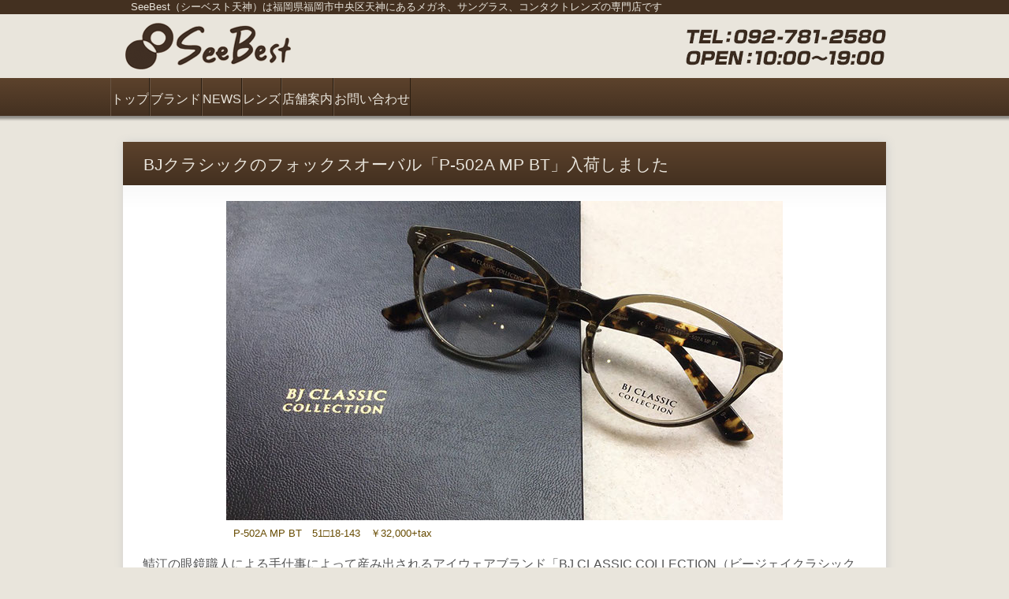

--- FILE ---
content_type: text/html; charset=UTF-8
request_url: https://www.seebest.co.jp/bjclassic20200228
body_size: 9678
content:
<!DOCTYPE html>
<html lang="ja-JP"><head>
    <meta charset="utf-8"/>
    <link rel="dns-prefetch preconnect" href="https://u.jimcdn.com/" crossorigin="anonymous"/>
<link rel="dns-prefetch preconnect" href="https://assets.jimstatic.com/" crossorigin="anonymous"/>
<link rel="dns-prefetch preconnect" href="https://image.jimcdn.com" crossorigin="anonymous"/>
<link rel="dns-prefetch preconnect" href="https://fonts.jimstatic.com" crossorigin="anonymous"/>
<meta http-equiv="X-UA-Compatible" content="IE=edge"/>
<meta name="description" content="15年前に人気のあった「P-502」をリニューアルして販売します。柔らかなフォルムに仕上げたフォックスオーバルは、凛とした女性らしさを。クリングス付きメタルパッドにする事で調整しやすく、頬やまつ毛が当たらないように調整が可能に。テンプルは0.75mmのβチタン芯を採用し、生地最薄部分では2.5mmまで落とし込み快適なかけ心地を実現させたモデルです。 "/>
<meta name="robots" content="index, follow, archive"/>
<meta property="st:section" content="15年前に人気のあった「P-502」をリニューアルして販売します。柔らかなフォルムに仕上げたフォックスオーバルは、凛とした女性らしさを。クリングス付きメタルパッドにする事で調整しやすく、頬やまつ毛が当たらないように調整が可能に。テンプルは0.75mmのβチタン芯を採用し、生地最薄部分では2.5mmまで落とし込み快適なかけ心地を実現させたモデルです。 "/>
<meta name="generator" content="Jimdo Creator"/>
<meta name="twitter:title" content="BJクラシックのフォックスオーバル「P-502A MP BT」入荷しました"/>
<meta name="twitter:description" content="15年前に人気のあった「P-502」をリニューアルして販売します。 柔らかなフォルムに仕上げたフォックスオーバルは、凛とした女性らしさを。 クリングス付きメタルパッドにする事で調整しやすく、頬やまつ毛が当たらないように調整が可能に。 テンプルは0.75mmのβチタン芯を採用し、生地最薄部分では2.5mmまで落とし込み快適なかけ心地を実現させたモデルです。"/>
<meta name="twitter:card" content="summary_large_image"/>
<meta property="og:url" content="http://www.seebest.co.jp/bjclassic20200228/"/>
<meta property="og:title" content="BJクラシックのフォックスオーバル「P-502A MP BT」入荷しました"/>
<meta property="og:description" content="15年前に人気のあった「P-502」をリニューアルして販売します。 柔らかなフォルムに仕上げたフォックスオーバルは、凛とした女性らしさを。 クリングス付きメタルパッドにする事で調整しやすく、頬やまつ毛が当たらないように調整が可能に。 テンプルは0.75mmのβチタン芯を採用し、生地最薄部分では2.5mmまで落とし込み快適なかけ心地を実現させたモデルです。"/>
<meta property="og:type" content="article"/>
<meta property="og:locale" content="ja_JP"/>
<meta property="og:site_name" content="シーベスト天神（SeeBest）は福岡県福岡市中央区天神にあるメガネ、サングラス、コンタクトレンズの専門店"/>
<meta name="twitter:image" content="https://image.jimcdn.com/app/cms/image/transf/none/path/s598b390e8f71b021/image/i077d6f3c79542afc/version/1582868449/p-502a-mp-bt-51-18-143-32-000-tax.jpg"/>
<meta property="og:image" content="https://image.jimcdn.com/app/cms/image/transf/none/path/s598b390e8f71b021/image/i077d6f3c79542afc/version/1582868449/p-502a-mp-bt-51-18-143-32-000-tax.jpg"/>
<meta property="og:image:width" content="900"/>
<meta property="og:image:height" content="516"/>
<meta property="og:image:secure_url" content="https://image.jimcdn.com/app/cms/image/transf/none/path/s598b390e8f71b021/image/i077d6f3c79542afc/version/1582868449/p-502a-mp-bt-51-18-143-32-000-tax.jpg"/>
<meta property="article:published_time" content="2020-02-28 14:38:38"/>
<meta property="article:tag" content="2020"/>
<meta property="article:tag" content="BJCLASSIC2020"/><title>BJクラシックのフォックスオーバル「P-502A MP BT」入荷しました - シーベスト天神（SeeBest）は福岡県福岡市中央区天神にあるメガネ、サングラス、コンタクトレンズの専門店</title>
<link rel="icon" type="image/png" href="[data-uri]"/>
    <link rel="alternate" type="application/rss+xml" title="ブログ" href="https://www.seebest.co.jp/rss/blog"/>    
<link rel="canonical" href="https://www.seebest.co.jp/bjclassic20200228/"/>

        <script src="https://assets.jimstatic.com/ckies.js.7c38a5f4f8d944ade39b.js"></script>

        <script src="https://assets.jimstatic.com/cookieControl.js.b05bf5f4339fa83b8e79.js"></script>
    <script>window.CookieControlSet.setToOff();</script>

    <style>html,body{margin:0}.hidden{display:none}.n{padding:5px}#emotion-header{position:relative}#emotion-header-logo,#emotion-header-title{position:absolute}</style>

        <link href="https://u.jimcdn.com/cms/o/s598b390e8f71b021/userlayout/css/main.css?t=1768571070" rel="stylesheet" type="text/css" id="jimdo_main_css"/>
    <link href="https://u.jimcdn.com/cms/o/s598b390e8f71b021/userlayout/css/layout.css?t=1735876494" rel="stylesheet" type="text/css" id="jimdo_layout_css"/>
    <link href="https://u.jimcdn.com/cms/o/s598b390e8f71b021/userlayout/css/font.css?t=1768571070" rel="stylesheet" type="text/css" id="jimdo_font_css"/>
<script>     /* <![CDATA[ */     /*!  loadCss [c]2014 @scottjehl, Filament Group, Inc.  Licensed MIT */     window.loadCSS = window.loadCss = function(e,n,t){var r,l=window.document,a=l.createElement("link");if(n)r=n;else{var i=(l.body||l.getElementsByTagName("head")[0]).childNodes;r=i[i.length-1]}var o=l.styleSheets;a.rel="stylesheet",a.href=e,a.media="only x",r.parentNode.insertBefore(a,n?r:r.nextSibling);var d=function(e){for(var n=a.href,t=o.length;t--;)if(o[t].href===n)return e.call(a);setTimeout(function(){d(e)})};return a.onloadcssdefined=d,d(function(){a.media=t||"all"}),a};     window.onloadCSS = function(n,o){n.onload=function(){n.onload=null,o&&o.call(n)},"isApplicationInstalled"in navigator&&"onloadcssdefined"in n&&n.onloadcssdefined(o)}     /* ]]> */ </script>     <script>
// <![CDATA[
onloadCSS(loadCss('https://assets.jimstatic.com/web_oldtemplate.css.d393d7df0e0c7cad1d200e41d59a2045.css') , function() {
    this.id = 'jimdo_web_css';
});
// ]]>
</script>
<link href="https://assets.jimstatic.com/web_oldtemplate.css.d393d7df0e0c7cad1d200e41d59a2045.css" rel="preload" as="style"/>
<noscript>
<link href="https://assets.jimstatic.com/web_oldtemplate.css.d393d7df0e0c7cad1d200e41d59a2045.css" rel="stylesheet"/>
</noscript>
    <script>
    //<![CDATA[
        var jimdoData = {"isTestserver":false,"isLcJimdoCom":false,"isJimdoHelpCenter":false,"isProtectedPage":false,"cstok":"d2c528a19cb237ef953d1c755ef348f145551d54","cacheJsKey":"7093479d026ccfbb48d2a101aeac5fbd70d2cc12","cacheCssKey":"7093479d026ccfbb48d2a101aeac5fbd70d2cc12","cdnUrl":"https:\/\/assets.jimstatic.com\/","minUrl":"https:\/\/assets.jimstatic.com\/app\/cdn\/min\/file\/","authUrl":"https:\/\/a.jimdo.com\/","webPath":"https:\/\/www.seebest.co.jp\/","appUrl":"https:\/\/a.jimdo.com\/","cmsLanguage":"ja_JP","isFreePackage":false,"mobile":false,"isDevkitTemplateUsed":false,"isTemplateResponsive":false,"websiteId":"s598b390e8f71b021","pageId":2452698389,"packageId":2,"shop":{"deliveryTimeTexts":{"1":"\u304a\u5c4a\u3051\u65e5\u6570\uff1a1~3\u65e5","2":"\u304a\u5c4a\u3051\u65e5\u6570\uff1a3~5\u65e5","3":"\u304a\u5c4a\u3051\u65e5\u6570\uff1a5~8\u65e5"},"checkoutButtonText":"\u8cfc\u5165","isReady":false,"currencyFormat":{"pattern":"\u00a4#,##0","convertedPattern":"$#,##0","symbols":{"GROUPING_SEPARATOR":",","DECIMAL_SEPARATOR":".","CURRENCY_SYMBOL":"\uffe5"}},"currencyLocale":"ja_JP"},"tr":{"gmap":{"searchNotFound":"\u5165\u529b\u3055\u308c\u305f\u4f4f\u6240\u306f\u5b58\u5728\u3057\u306a\u3044\u304b\u3001\u898b\u3064\u3051\u308b\u3053\u3068\u304c\u3067\u304d\u307e\u305b\u3093\u3067\u3057\u305f\u3002","routeNotFound":"\u30eb\u30fc\u30c8\u304c\u8a08\u7b97\u3067\u304d\u307e\u305b\u3093\u3067\u3057\u305f\u3002\u76ee\u7684\u5730\u304c\u9060\u3059\u304e\u308b\u304b\u660e\u78ba\u3067\u306f\u306a\u3044\u53ef\u80fd\u6027\u304c\u3042\u308a\u307e\u3059\u3002"},"shop":{"checkoutSubmit":{"next":"\u6b21\u3078","wait":"\u304a\u5f85\u3061\u304f\u3060\u3055\u3044"},"paypalError":"\u30a8\u30e9\u30fc\u304c\u767a\u751f\u3057\u307e\u3057\u305f\u3002\u518d\u5ea6\u304a\u8a66\u3057\u304f\u3060\u3055\u3044\u3002","cartBar":"\u30b7\u30e7\u30c3\u30d4\u30f3\u30b0\u30ab\u30fc\u30c8\u3092\u78ba\u8a8d","maintenance":"\u7533\u3057\u8a33\u3054\u3056\u3044\u307e\u305b\u3093\u3001\u30e1\u30f3\u30c6\u30ca\u30f3\u30b9\u4e2d\u306e\u305f\u3081\u4e00\u6642\u7684\u306b\u30b7\u30e7\u30c3\u30d7\u304c\u5229\u7528\u3067\u304d\u307e\u305b\u3093\u3002\u3054\u8ff7\u60d1\u3092\u304a\u304b\u3051\u3057\u7533\u3057\u8a33\u3054\u3056\u3044\u307e\u305b\u3093\u304c\u3001\u304a\u6642\u9593\u3092\u3042\u3051\u3066\u518d\u5ea6\u304a\u8a66\u3057\u304f\u3060\u3055\u3044\u3002","addToCartOverlay":{"productInsertedText":"\u30ab\u30fc\u30c8\u306b\u5546\u54c1\u304c\u8ffd\u52a0\u3055\u308c\u307e\u3057\u305f","continueShoppingText":"\u8cb7\u3044\u7269\u3092\u7d9a\u3051\u308b","reloadPageText":"\u66f4\u65b0"},"notReadyText":"\u3053\u3061\u3089\u306e\u30b7\u30e7\u30c3\u30d7\u306f\u73fe\u5728\u6e96\u5099\u4e2d\u306e\u305f\u3081\u3054\u5229\u7528\u3044\u305f\u3060\u3051\u307e\u305b\u3093\u3002\u30b7\u30e7\u30c3\u30d7\u30aa\u30fc\u30ca\u30fc\u306f\u4ee5\u4e0b\u3092\u3054\u78ba\u8a8d\u304f\u3060\u3055\u3044\u3002https:\/\/help.jimdo.com\/hc\/ja\/articles\/115005521583","numLeftText":"\u73fe\u5728\u3053\u306e\u5546\u54c1\u306f {:num} \u307e\u3067\u8cfc\u5165\u3067\u304d\u307e\u3059\u3002","oneLeftText":"\u3053\u306e\u5546\u54c1\u306e\u5728\u5eab\u306f\u6b8b\u308a1\u70b9\u3067\u3059"},"common":{"timeout":"\u30a8\u30e9\u30fc\u304c\u767a\u751f\u3044\u305f\u3057\u307e\u3057\u305f\u3002\u5f8c\u307b\u3069\u518d\u5b9f\u884c\u3057\u3066\u304f\u3060\u3055\u3044\u3002"},"form":{"badRequest":"\u30a8\u30e9\u30fc\u304c\u767a\u751f\u3057\u307e\u3057\u305f\u3002\u5f8c\u307b\u3069\u6539\u3081\u3066\u304a\u8a66\u3057\u304f\u3060\u3055\u3044\u3002"}},"jQuery":"jimdoGen002","isJimdoMobileApp":false,"bgConfig":null,"bgFullscreen":null,"responsiveBreakpointLandscape":767,"responsiveBreakpointPortrait":480,"copyableHeadlineLinks":false,"tocGeneration":false,"googlemapsConsoleKey":false,"loggingForAnalytics":false,"loggingForPredefinedPages":false,"isFacebookPixelIdEnabled":false,"userAccountId":"755cac1b-a0f8-458a-b01a-edf4cab035cf","dmp":{"typesquareFontApiKey":"4L6CCYWjET8%3D","typesquareFontApiScriptUrl":"\/\/code.typesquare.com\/static\/4L6CCYWjET8%253D\/ts105.js","typesquareFontsAvailable":true}};
    // ]]>
</script>

     <script> (function(window) { 'use strict'; var regBuff = window.__regModuleBuffer = []; var regModuleBuffer = function() { var args = [].slice.call(arguments); regBuff.push(args); }; if (!window.regModule) { window.regModule = regModuleBuffer; } })(window); </script>
    <script src="https://assets.jimstatic.com/web.js.24f3cfbc36a645673411.js" async="true"></script>
    <script src="https://assets.jimstatic.com/at.js.62588d64be2115a866ce.js"></script>
<meta content="initial-scale=1.0, maximum-scale=1.0, minimum-scale=1.0, user-scalable=no" name="viewport"/>
<meta name="format-detection" content="telephone=no"/>
<link rel="apple-touch-icon" href="https://secret-jimdoplus.ssl-lolipop.jp/plus/sbst/img/icon.png"/>
<link type="text/css" rel="stylesheet" href="https://secret-jimdoplus.ssl-lolipop.jp/plus/sbst/import.css"/>

<script src="https://ajax.googleapis.com/ajax/libs/jquery/1.9.1/jquery.min.js" type="text/javascript">
</script>

<script src="https://secret-jimdoplus.ssl-lolipop.jp/rwd01/js/pagetop.js" type="text/javascript">
</script>

<script src="https://secret-jimdoplus.ssl-lolipop.jp/rwd01/js/easing.js" type="text/javascript">
</script>

<script src="https://secret-jimdoplus.ssl-lolipop.jp/rwd01/js/bxslider.js" type="text/javascript">
</script>

<script type="text/javascript">
/* <![CDATA[ */
jQuery.noConflict();
/* ]]> */
</script>

<script type="text/javascript">
//<![CDATA[  
jQuery(function(){
jQuery('.slider').fadeIn(4000);
jQuery('#slider3').bxSlider({
auto:true,
speed:4000,
mode: 'fade',
controls:false,
pager:false
});
});
//]]>
</script>

<script type="text/javascript">
//<![CDATA[
jQuery('.slider').fadeIn(500);
jQuery(function(){
jQuery('#slider7').bxSlider({
auto:true,
speed:2000,
pause:5000,
controls:false,
pager:false
});
});
//]]>
</script>
    
</head>

<body class="body cc-page cc-page-blog cc-pagemode-default cc-content-parent" id="page-2452698389">

<div id="cc-inner" class="cc-content-parent"><div id="wrapper" class="cc-content-parent">
    <div id="container" class="cc-content-parent">
        <header>
            <div id="sitename">
                <span>SeeBest（シーベスト天神）は福岡県福岡市中央区天神にあるメガネ、サングラス、コンタクトレンズの専門店です</span>
            </div>

            <div id="headerimage">
                <div id="hd-pc">
                    <a href="#"><img src="https://u.jimcdn.com/cms/o/s598b390e8f71b021/userlayout/img/header-new.png?t=1735876467" alt="SeeBest(シーベスト)は福岡県福岡市中央区天神にあるメガネ、サングラス、補聴器、コンタクトレンズの専門店です」" name="header-pc" id="header-pc"/></a>
                </div>

                <div id="hd-sp">
                    <div id="sitelogo">
                        <a href="#"><img src="https://u.jimcdn.com/cms/o/s598b390e8f71b021/userlayout/img/header-sp.png?t=1435335944" alt="SeeBest(シーベスト)は福岡県福岡市中央区天神にあるメガネ、サングラス、補聴器、コンタクトレンズの専門店です」" name="header-sp" id="header-sp"/></a>
                    </div>

                    <div id="spheader-button">
                        <a href="tel:0927812580" data-mce-href="tel:0927812580"><img src="https://u.jimcdn.com/cms/o/s598b390e8f71b021/userlayout/img/call.png?t=1435335954" alt="電話" name="call" id="call"/></a>
                    </div>
                </div>
            </div>
        </header>

        <div class="navigation-set">
            <nav class="level1">
                <div data-container="navigation"><div class="j-nav-variant-standard"><ul id="mainNav1" class="mainNav1"><li id="cc-nav-view-2169903489"><a href="/" class="level_1"><span>トップ</span></a></li><li id="cc-nav-view-2169903989"><a href="/brand/" class="level_1"><span>ブランド</span></a></li><li id="cc-nav-view-2502075389"><a href="/news/" class="level_1"><span>NEWS</span></a></li><li id="cc-nav-view-2169903389"><a href="/lens/" class="level_1"><span>レンズ</span></a></li><li id="cc-nav-view-2169903689"><a href="/shop/" class="level_1"><span>店舗案内</span></a></li><li id="cc-nav-view-2169903789"><a href="/contact/" class="level_1"><span>お問い合わせ</span></a></li></ul></div></div>
            </nav>

            <nav class="level2">
                <div data-container="navigation"><div class="j-nav-variant-standard"><ul id="mainNav1" class="mainNav1"><li id="cc-nav-view-2169903489"><a href="/" class="level_1"><span>トップ</span></a></li><li id="cc-nav-view-2169903989"><a href="/brand/" class="level_1"><span>ブランド</span></a></li><li id="cc-nav-view-2502075389"><a href="/news/" class="level_1"><span>NEWS</span></a></li><li id="cc-nav-view-2169903389"><a href="/lens/" class="level_1"><span>レンズ</span></a></li><li id="cc-nav-view-2169903689"><a href="/shop/" class="level_1"><span>店舗案内</span></a></li><li id="cc-nav-view-2169903789"><a href="/contact/" class="level_1"><span>お問い合わせ</span></a></li></ul></div></div>
            </nav>

            <nav class="level3">
                <div data-container="navigation"><div class="j-nav-variant-standard"><ul id="mainNav1" class="mainNav1"><li id="cc-nav-view-2169903489"><a href="/" class="level_1"><span>トップ</span></a></li><li id="cc-nav-view-2169903989"><a href="/brand/" class="level_1"><span>ブランド</span></a></li><li id="cc-nav-view-2502075389"><a href="/news/" class="level_1"><span>NEWS</span></a></li><li id="cc-nav-view-2169903389"><a href="/lens/" class="level_1"><span>レンズ</span></a></li><li id="cc-nav-view-2169903689"><a href="/shop/" class="level_1"><span>店舗案内</span></a></li><li id="cc-nav-view-2169903789"><a href="/contact/" class="level_1"><span>お問い合わせ</span></a></li></ul></div></div>
            </nav>
        </div>

        <div id="sliderbody">
            <div id="slider3" class="slider">
                <div>
                    <img src="https://u.jimcdn.com/cms/o/s598b390e8f71b021/userlayout/img/01.jpg?t=1436937185" alt=""/>
                </div>

                <div>
                    <img src="https://u.jimcdn.com/cms/o/s598b390e8f71b021/userlayout/img/02.jpg?t=1436937497" alt=""/>
                </div>

                <div>
                    <img src="https://u.jimcdn.com/cms/o/s598b390e8f71b021/userlayout/img/03.jpg?t=1436937204" alt=""/>
                </div>

                <div>
                    <img src="https://u.jimcdn.com/cms/o/s598b390e8f71b021/userlayout/img/04.jpg?t=1437465564" alt=""/>
                </div>
            </div>
        </div>

        <div id="content" class="cf cc-content-parent">
            <div id="content_area" data-container="content"><div id="content_start"></div>
        <div class="n j-blog-meta j-blog-post--header">
    <div class="j-text j-module n">
                <span class="j-text j-blog-post--date">
            28日 2月 2020        </span>
    </div>
    <h1 class="j-blog-header j-blog-headline j-blog-post--headline">BJクラシックのフォックスオーバル「P-502A MP BT」入荷しました</h1>
</div>

        <div id="cc-matrix-3793654289"><div id="cc-m-13610067089" class="j-module n j-imageSubtitle "><figure class="cc-imagewrapper cc-m-image-align-3 cc-m-width-maxed">
<a href="javascript:;" rel="lightbox" data-href="https://image.jimcdn.com/app/cms/image/transf/dimension=origxorig:format=jpg/path/s598b390e8f71b021/image/i077d6f3c79542afc/version/1582868449/p-502a-mp-bt-51-18-143-32-000-tax.jpg" data-title="P-502A MP BT　51□18-143　￥32,000+tax"><img srcset="https://image.jimcdn.com/app/cms/image/transf/dimension=320x10000:format=jpg/path/s598b390e8f71b021/image/i077d6f3c79542afc/version/1582868449/p-502a-mp-bt-51-18-143-32-000-tax.jpg 320w, https://image.jimcdn.com/app/cms/image/transf/dimension=640x10000:format=jpg/path/s598b390e8f71b021/image/i077d6f3c79542afc/version/1582868449/p-502a-mp-bt-51-18-143-32-000-tax.jpg 640w, https://image.jimcdn.com/app/cms/image/transf/dimension=706x10000:format=jpg/path/s598b390e8f71b021/image/i077d6f3c79542afc/version/1582868449/p-502a-mp-bt-51-18-143-32-000-tax.jpg 706w, https://image.jimcdn.com/app/cms/image/transf/none/path/s598b390e8f71b021/image/i077d6f3c79542afc/version/1582868449/p-502a-mp-bt-51-18-143-32-000-tax.jpg 900w" sizes="(min-width: 706px) 706px, 100vw" id="cc-m-imagesubtitle-image-13610067089" src="https://image.jimcdn.com/app/cms/image/transf/dimension=706x10000:format=jpg/path/s598b390e8f71b021/image/i077d6f3c79542afc/version/1582868449/p-502a-mp-bt-51-18-143-32-000-tax.jpg" alt="P-502A MP BT　51□18-143　￥32,000+tax" class="" data-src-width="900" data-src-height="516" data-src="https://image.jimcdn.com/app/cms/image/transf/dimension=706x10000:format=jpg/path/s598b390e8f71b021/image/i077d6f3c79542afc/version/1582868449/p-502a-mp-bt-51-18-143-32-000-tax.jpg" data-image-id="8573199089"/></a><figcaption style="width: 706px">P-502A MP BT　51□18-143　￥32,000+tax</figcaption>    

</figure>

<div class="cc-clear"></div>
<script id="cc-m-reg-13610067089">// <![CDATA[

    window.regModule("module_imageSubtitle", {"data":{"imageExists":true,"hyperlink":"","hyperlink_target":"","hyperlinkAsString":"","pinterest":"0","id":13610067089,"widthEqualsContent":"1","resizeWidth":"706","resizeHeight":405},"variant":"default","selector":"#cc-m-13610067089","id":13610067089});
// ]]>
</script></div><div id="cc-m-13610066989" class="j-module n j-text "><p>
    <span style="font-size: 16.4667px;">鯖江の眼鏡職人による手仕事によって産み出されるアイウェアブランド「BJ CLASSIC COLLECTION（ビージェイクラシックコレクション）」。</span>
</p>

<p>
    <span style="font-size: 16.4667px;">15年前に人気のあった「P-502」をリニューアルして販売します。</span>
</p></div><div id="cc-m-13610067189" class="j-module n j-header "><h2 class="" id="cc-m-header-13610067189">BJ CLASSIC COLLECTION／P-502A MP BT</h2></div><div id="cc-m-13610067289" class="j-module n j-gallery "><div id="cc-m-gallery-13610067289" class="cc-m-gallery-container            cc-m-gallery-slider                        cc-m-gallery-slider-fullscreen-enabled           ">
        <ul>
                    <li>
                
                <a rel="lightbox[13610067289]" href="javascript:" data-href="https://image.jimcdn.com/app/cms/image/transf/none/path/s598b390e8f71b021/image/i41c3b253919916d8/version/1582868533/image.jpg" data-title="P-502A MP BT　col.1 ﾌﾞﾗｯｸ "><img src="https://image.jimcdn.com/app/cms/image/transf/none/path/s598b390e8f71b021/image/i41c3b253919916d8/version/1582868533/image.jpg" data-orig-width="900" data-orig-height="675" alt="P-502A MP BT　col.1 ﾌﾞﾗｯｸ "/></a>            </li>
                    <li>
                
                <a rel="lightbox[13610067289]" href="javascript:" data-href="https://image.jimcdn.com/app/cms/image/transf/none/path/s598b390e8f71b021/image/i1c4e5edfecc70ebe/version/1582868533/image.jpg" data-title="P-502A MP BT　col.1 ﾌﾞﾗｯｸ "><img src="https://image.jimcdn.com/app/cms/image/transf/none/path/s598b390e8f71b021/image/i1c4e5edfecc70ebe/version/1582868533/image.jpg" data-orig-width="900" data-orig-height="675" alt="P-502A MP BT　col.1 ﾌﾞﾗｯｸ "/></a>            </li>
                    <li>
                
                <a rel="lightbox[13610067289]" href="javascript:" data-href="https://image.jimcdn.com/app/cms/image/transf/none/path/s598b390e8f71b021/image/iec9909dfebc101b1/version/1582868533/image.jpg" data-title="P-502A MP BT　col.16 ﾀﾞｰｸﾃﾞﾐ "><img src="https://image.jimcdn.com/app/cms/image/transf/none/path/s598b390e8f71b021/image/iec9909dfebc101b1/version/1582868533/image.jpg" data-orig-width="900" data-orig-height="675" alt="P-502A MP BT　col.16 ﾀﾞｰｸﾃﾞﾐ "/></a>            </li>
                    <li>
                
                <a rel="lightbox[13610067289]" href="javascript:" data-href="https://image.jimcdn.com/app/cms/image/transf/none/path/s598b390e8f71b021/image/i1a11a42c82adfd70/version/1582868533/image.jpg" data-title="P-502A MP BT　col.119-131 ｸﾘｱｵﾘｰﾌﾞ-ｲｴﾛｰﾊﾞﾗﾌ "><img src="https://image.jimcdn.com/app/cms/image/transf/none/path/s598b390e8f71b021/image/i1a11a42c82adfd70/version/1582868533/image.jpg" data-orig-width="900" data-orig-height="675" alt="P-502A MP BT　col.119-131 ｸﾘｱｵﾘｰﾌﾞ-ｲｴﾛｰﾊﾞﾗﾌ "/></a>            </li>
                    <li>
                
                <a rel="lightbox[13610067289]" href="javascript:" data-href="https://image.jimcdn.com/app/cms/image/transf/none/path/s598b390e8f71b021/image/if128490f88e1f22d/version/1582868533/image.jpg" data-title="P-502A MP BT　col.134 ﾚｯﾄﾞ"><img src="https://image.jimcdn.com/app/cms/image/transf/none/path/s598b390e8f71b021/image/if128490f88e1f22d/version/1582868533/image.jpg" data-orig-width="900" data-orig-height="675" alt="P-502A MP BT　col.134 ﾚｯﾄﾞ"/></a>            </li>
            </ul>

            <div class="cc-m-gallery-slider-bar">
            <div class="cc-m-gallery-slider-thumbnails-wrapper">
                <div class="cc-m-gallery-slider-thumbnails">
                                            <a data-slide-index="0" href="">
                            <img src="https://image.jimcdn.com/app/cms/image/transf/dimension=25x25:mode=crop:format=jpg/path/s598b390e8f71b021/image/i41c3b253919916d8/version/1582868533/image.jpg" alt=""/>
                        </a>
                                                <a data-slide-index="1" href="">
                            <img src="https://image.jimcdn.com/app/cms/image/transf/dimension=25x25:mode=crop:format=jpg/path/s598b390e8f71b021/image/i1c4e5edfecc70ebe/version/1582868533/image.jpg" alt=""/>
                        </a>
                                                <a data-slide-index="2" href="">
                            <img src="https://image.jimcdn.com/app/cms/image/transf/dimension=25x25:mode=crop:format=jpg/path/s598b390e8f71b021/image/iec9909dfebc101b1/version/1582868533/image.jpg" alt=""/>
                        </a>
                                                <a data-slide-index="3" href="">
                            <img src="https://image.jimcdn.com/app/cms/image/transf/dimension=25x25:mode=crop:format=jpg/path/s598b390e8f71b021/image/i1a11a42c82adfd70/version/1582868533/image.jpg" alt=""/>
                        </a>
                                                <a data-slide-index="4" href="">
                            <img src="https://image.jimcdn.com/app/cms/image/transf/dimension=25x25:mode=crop:format=jpg/path/s598b390e8f71b021/image/if128490f88e1f22d/version/1582868533/image.jpg" alt=""/>
                        </a>
                                        </div>
            </div>
        </div>
    
        <a href="javascript:" class="cc-m-gallery-slider-fullscreen              "></a>
    

</div>
<script id="cc-m-reg-13610067289">// <![CDATA[

    window.regModule("module_gallery", {"view":"5","countImages":5,"variant":"slider","selector":"#cc-m-gallery-13610067289","imageCount":5,"enlargeable":"1","multiUpload":true,"autostart":0,"pause":"4","showSliderThumbnails":1,"coolSize":"2","coolPadding":"3","stackCount":"3","stackPadding":"3","options":{"pinterest":"0"},"id":13610067289});
// ]]>
</script></div><div id="cc-m-13610067789" class="j-module n j-text "><p>
    <strong><span style="font-size: 16.4667px;"><span style="color: #0000ff;">メガネフレーム</span>　<span style="color: #660000;">フォックスシェイブ</span></span></strong>
</p>

<p>
    <strong><span style="font-size: 16.4667px;">P-502A MP BT　51□18-143　￥32,000+tax</span><span style="font-size: 16.4667px;"> </span></strong>
</p>

<p>
    <span style="font-size: 16.4667px;"> </span>
</p>

<p>
    <span style="font-size: 16.4667px;">柔らかなフォルムに仕上げたフォックスオーバルは、凛とした女性らしさを。</span>
</p>

<p>
    <span style="font-size: 16.4667px;">クリングス付きメタルパッドにする事で調整しやすく、頬やまつ毛が当たらないように調整が可能に。</span>
</p>

<p>
    <span style="font-size: 16.4667px;">テンプルは0.75mmのβチタン芯を採用し、生地最薄部分では2.5mmまで落とし込み快適なかけ心地を実現させたモデルです。</span>
</p></div></div>
        <div class="j-module n j-text j-blog-post--tags-wrapper"><span class="j-blog-post--tags--template" style="display: none;"><span class="j-blog-post--tag">tagPlaceholder</span></span><span class="j-blog-post--tags-label" style="display: inline;">カテゴリ：</span> <span class="j-blog-post--tags-list"><span class="j-blog-post--tag">2020</span>, <span class="j-blog-post--tag">BJCLASSIC2020</span></span></div><div class="n" id="flexsocialbuttons">
<div class="cc-sharebuttons-element cc-sharebuttons-size-32 cc-sharebuttons-style-colored cc-sharebuttons-design-square cc-sharebuttons-align-left">


    <div class="cc-sharebuttons-element-inner">


    <a class="cc-sharebuttons-facebook" href="http://www.facebook.com/sharer.php?u=https://www.seebest.co.jp/bjclassic20200228/&amp;t=BJ%E3%82%AF%E3%83%A9%E3%82%B7%E3%83%83%E3%82%AF%E3%81%AE%E3%83%95%E3%82%A9%E3%83%83%E3%82%AF%E3%82%B9%E3%82%AA%E3%83%BC%E3%83%90%E3%83%AB%E3%80%8CP-502A%20MP%20BT%E3%80%8D%E5%85%A5%E8%8D%B7%E3%81%97%E3%81%BE%E3%81%97%E3%81%9F" title="Facebook" target="_blank"></a><a class="cc-sharebuttons-x" href="https://x.com/share?text=BJ%E3%82%AF%E3%83%A9%E3%82%B7%E3%83%83%E3%82%AF%E3%81%AE%E3%83%95%E3%82%A9%E3%83%83%E3%82%AF%E3%82%B9%E3%82%AA%E3%83%BC%E3%83%90%E3%83%AB%E3%80%8CP-502A%20MP%20BT%E3%80%8D%E5%85%A5%E8%8D%B7%E3%81%97%E3%81%BE%E3%81%97%E3%81%9F&amp;url=https%3A%2F%2Fwww.seebest.co.jp%2Fbjclassic20200228%2F" title="X" target="_blank"></a>

    </div>


</div>
</div>
        </div>
            <div id="sidebar">
                <div data-container="sidebar"><div id="cc-matrix-3026038189"><div id="cc-m-10911204489" class="j-module n j-header "><h1 class="" id="cc-m-header-10911204489">店舗のご案内</h1></div><div id="cc-m-10911266189" class="j-module n j-text "><ul>
    <li>
        <strong>所在<br/></strong>福岡市中央区天神<br/>
        ２丁目2-12　T&amp;Jビル1F
    </li>

    <li>
        <strong>営業時間<br/></strong>10:00 ～ 19:00
    </li>

    <li>
        <strong>電話<br/></strong>092-781-2580
    </li>
</ul></div><div id="cc-m-11524947089" class="j-module n j-callToAction "><div class="j-calltoaction-wrapper j-calltoaction-align-2">
    <a class="j-calltoaction-link j-calltoaction-link-style-2" data-action="button" href="/contact/" data-title="お問い合わせ">
        お問い合わせ    </a>
</div>
</div><div id="cc-m-11508221189" class="j-module n j-header "><h1 class="" id="cc-m-header-11508221189">ご案内</h1></div><div id="cc-m-11508231689" class="j-module n j-hr ">    <div class="hr"></div>
</div><div id="cc-m-12171149589" class="j-module n j-imageSubtitle "><figure class="cc-imagewrapper cc-m-image-align-3 cc-m-width-maxed">
<a href="/brand/sportsunglasses/"><img srcset="https://image.jimcdn.com/app/cms/image/transf/dimension=231x10000:format=jpg/path/s598b390e8f71b021/image/i4aaae54837bbb2f3/version/1448344211/image.jpg 231w, https://image.jimcdn.com/app/cms/image/transf/none/path/s598b390e8f71b021/image/i4aaae54837bbb2f3/version/1448344211/image.jpg 300w" sizes="(min-width: 231px) 231px, 100vw" id="cc-m-imagesubtitle-image-12171149589" src="https://image.jimcdn.com/app/cms/image/transf/dimension=231x10000:format=jpg/path/s598b390e8f71b021/image/i4aaae54837bbb2f3/version/1448344211/image.jpg" alt="" class="" data-src-width="300" data-src-height="200" data-src="https://image.jimcdn.com/app/cms/image/transf/dimension=231x10000:format=jpg/path/s598b390e8f71b021/image/i4aaae54837bbb2f3/version/1448344211/image.jpg" data-image-id="7860903489"/></a>    

</figure>

<div class="cc-clear"></div>
<script id="cc-m-reg-12171149589">// <![CDATA[

    window.regModule("module_imageSubtitle", {"data":{"imageExists":true,"hyperlink":"\/app\/s598b390e8f71b021\/pd694e35de9236ca9\/","hyperlink_target":"","hyperlinkAsString":"\u30b9\u30dd\u30fc\u30c4\u30b5\u30f3\u30b0\u30e9\u30b9","pinterest":"0","id":12171149589,"widthEqualsContent":"1","resizeWidth":"231","resizeHeight":154},"id":12171149589});
// ]]>
</script></div><div id="cc-m-12171149889" class="j-module n j-callToAction "><div class="j-calltoaction-wrapper j-calltoaction-align-2">
    <a class="j-calltoaction-link j-calltoaction-link-style-1" data-action="button" href="/brand/sportsunglasses/" data-title="スポーツサングラス・プロショップ">
        スポーツサングラス・プロショップ    </a>
</div>
</div><div id="cc-m-11508232089" class="j-module n j-hr ">    <div class="hr"></div>
</div><div id="cc-m-12159812689" class="j-module n j-callToAction "><div class="j-calltoaction-wrapper j-calltoaction-align-2">
    <a class="j-calltoaction-link j-calltoaction-link-style-2" data-action="button" href="/shop/" data-title="店舗案内">
        店舗案内    </a>
</div>
</div><div id="cc-m-12159813189" class="j-module n j-callToAction "><div class="j-calltoaction-wrapper j-calltoaction-align-2">
    <a class="j-calltoaction-link j-calltoaction-link-style-2" data-action="button" href="/news2019/" data-title="シーベストNEWS">
        シーベストNEWS    </a>
</div>
</div><div id="cc-m-12159814189" class="j-module n j-callToAction "><div class="j-calltoaction-wrapper j-calltoaction-align-2">
    <a class="j-calltoaction-link j-calltoaction-link-style-2" data-action="button" href="http://www.ortho-k.jp/" target="_blank" data-title="オガタ眼科クリニック">
        オガタ眼科クリニック    </a>
</div>
</div><div id="cc-m-12905302889" class="j-module n j-callToAction "><div class="j-calltoaction-wrapper j-calltoaction-align-2">
    <a class="j-calltoaction-link j-calltoaction-link-style-2" data-action="button" href="http://www.seebest-contact.com/" target="_blank" data-title="SeeBestコンタクト">
        SeeBestコンタクト    </a>
</div>
</div><div id="cc-m-11508258289" class="j-module n j-header "><h1 class="" id="cc-m-header-11508258289">関連情報</h1></div><div id="cc-m-12159815189" class="j-module n j-callToAction "><div class="j-calltoaction-wrapper j-calltoaction-align-2">
    <a class="j-calltoaction-link j-calltoaction-link-style-2" data-action="button" href="http://ameblo.jp/tenjinseebest/" target="_blank" data-title="SeeBestブログ">
        SeeBestブログ    </a>
</div>
</div></div></div>
            </div>
        </div>

        <footer>
            <div class="navigation-set">
                <nav class="level1">
                    <div data-container="navigation"><div class="j-nav-variant-standard"><ul id="mainNav1" class="mainNav1"><li id="cc-nav-view-2169903489"><a href="/" class="level_1"><span>トップ</span></a></li><li id="cc-nav-view-2169903989"><a href="/brand/" class="level_1"><span>ブランド</span></a></li><li id="cc-nav-view-2502075389"><a href="/news/" class="level_1"><span>NEWS</span></a></li><li id="cc-nav-view-2169903389"><a href="/lens/" class="level_1"><span>レンズ</span></a></li><li id="cc-nav-view-2169903689"><a href="/shop/" class="level_1"><span>店舗案内</span></a></li><li id="cc-nav-view-2169903789"><a href="/contact/" class="level_1"><span>お問い合わせ</span></a></li></ul></div></div>
                </nav>

                <nav class="level2">
                    <div data-container="navigation"><div class="j-nav-variant-standard"><ul id="mainNav1" class="mainNav1"><li id="cc-nav-view-2169903489"><a href="/" class="level_1"><span>トップ</span></a></li><li id="cc-nav-view-2169903989"><a href="/brand/" class="level_1"><span>ブランド</span></a></li><li id="cc-nav-view-2502075389"><a href="/news/" class="level_1"><span>NEWS</span></a></li><li id="cc-nav-view-2169903389"><a href="/lens/" class="level_1"><span>レンズ</span></a></li><li id="cc-nav-view-2169903689"><a href="/shop/" class="level_1"><span>店舗案内</span></a></li><li id="cc-nav-view-2169903789"><a href="/contact/" class="level_1"><span>お問い合わせ</span></a></li></ul></div></div>
                </nav>

                <nav class="level3">
                    <div data-container="navigation"><div class="j-nav-variant-standard"><ul id="mainNav1" class="mainNav1"><li id="cc-nav-view-2169903489"><a href="/" class="level_1"><span>トップ</span></a></li><li id="cc-nav-view-2169903989"><a href="/brand/" class="level_1"><span>ブランド</span></a></li><li id="cc-nav-view-2502075389"><a href="/news/" class="level_1"><span>NEWS</span></a></li><li id="cc-nav-view-2169903389"><a href="/lens/" class="level_1"><span>レンズ</span></a></li><li id="cc-nav-view-2169903689"><a href="/shop/" class="level_1"><span>店舗案内</span></a></li><li id="cc-nav-view-2169903789"><a href="/contact/" class="level_1"><span>お問い合わせ</span></a></li></ul></div></div>
                </nav>
            </div>

            <div class="gutter">
                <div id="contentfooter" data-container="footer">

    
    <div class="leftrow">
        <a href="//www.seebest.co.jp/j/privacy">プライバシーポリシー</a> | <a href="/sitemap/">サイトマップ</a><br/><p id="copyright">
    © SeeBest ALL RIGHTS RESERVED.
</p>    </div>

    <div class="rightrow">
        
<span class="loggedin">
    <a rel="nofollow" id="logout" target="_top" href="https://cms.e.jimdo.com/app/cms/logout.php">
        ログアウト    </a>
    |
    <a rel="nofollow" id="edit" target="_top" href="https://a.jimdo.com/app/auth/signin/jumpcms/?page=2452698389">編集</a>
</span>
        </div>

    
</div>

            </div>

            <div id="pagetop">
                <a href="#top"><img src="https://u.jimcdn.com/cms/o/s598b390e8f71b021/userlayout/img/pagetop.png?t=1421243057" alt="PAGE TOP" width="55" height="60"/></a>
            </div>
        </footer>
    </div>
</div></div>    <script type="text/javascript">
//<![CDATA[
var _gaq = [];

_gaq.push(['_gat._anonymizeIp']);

if (window.CookieControl.isCookieAllowed("ga")) {
    _gaq.push(['a._setAccount', 'UA-34361835-1'],
        ['a._trackPageview']
        );

    (function() {
        var ga = document.createElement('script');
        ga.type = 'text/javascript';
        ga.async = true;
        ga.src = 'https://www.google-analytics.com/ga.js';

        var s = document.getElementsByTagName('script')[0];
        s.parentNode.insertBefore(ga, s);
    })();
}
addAutomatedTracking('creator.website', track_anon);
//]]>
</script>
    





</body>
</html>


--- FILE ---
content_type: text/css; charset=UTF-8
request_url: https://u.jimcdn.com/cms/o/s598b390e8f71b021/userlayout/css/font.css?t=1768571070
body_size: 167
content:
@charset "utf-8";

@import url(https://fonts.jimstatic.com/css?family=Raleway%3A100);

body {}

body, p, table, td
{
    font:normal 14px/140% Helvetica, Arial, sans-serif;
    color:#333333;
}

input, textarea
{
    font:normal 14px/140% Helvetica, Arial, sans-serif;
}

h1
{
    font:normal normal bold 40px/140% Raleway, cursive;
    color:#666666;
    
}

h2
{
    font:normal normal bold 30px/140% Raleway, cursive;
    color:#BF4A01;
    
}

h3
{
    font:normal normal bold 16px/140% Helvetica, Arial, sans-serif;
    color:#666666;
    
}

a:link,
a:visited
{
    text-decoration: underline; /* fix */
    color:#C34300;
}

a:active,
a:hover
{
    text-decoration:none; /* fix */
    color: #C34300;
}

div.hr
{
    border-bottom-style:dotted;
    border-bottom-width:1px; /* fix */
    border-color: #666666;
    height: 1px;
}


--- FILE ---
content_type: text/css
request_url: https://secret-jimdoplus.ssl-lolipop.jp/plus/sbst/import.css
body_size: 63
content:
@import "../base/reset.css";
@import "../base/common.css";
@import "../base/link-btn.css";
@import "./customize.css";
@import "../navigation/sbst.css";
@import "../base/font.css";
@import "../layout/2clm-right.css";
@import "../layout/navi-split236.css";
@import "../base/column.css";
@import "../base/column02.css";
@import "../base/add.css";

--- FILE ---
content_type: text/css
request_url: https://secret-jimdoplus.ssl-lolipop.jp/plus/base/common.css
body_size: 2877
content:
/* Element Setting */
body {padding:0; margin:0; -webkit-text-size-adjust:none}
body, p, th, td, h1, h2, h3,
.leftrow, .rightrow, .form dt, .submit_user
{font-weight:normal; color:#555;
font-family:Meiryo, arial, clean, verdana, 'Hiragino Kaku Gothic Pro',Osaka, sans-serif !important}

/*Yahoo! Japan Link Color*/
a {color:#0e1bbb; text-decoration:underline}
a:link {color:#0e1bbb}
a:visited {color:#4c2472}
a:hover {color:#cc3434}
a:active {}

#content ul li, #content ol li, ul.mainNav1 li a, ul.mainNav2 li a, ul.mainNav3 li a
{font-family:Meiryo, arial, clean, verdana, 'Hiragino Kaku Gothic Pro',Osaka, sans-serif !important}

#content, #content_space, #content_area, #container, #footer {clear:both; display:block;
box-sizing:border-box;
-moz-box-sizing:border-box;
-webkit-box-sizing:border-box;
-ms-box-sizing:border-box;
}

#sidebar h1,h2,h3 {clear:both}

/* Jimdo New UI */
div.j-text ul, div.j-text ol, .j-textWithImage ol li, .j-textWithImage ul li{right:0}
.cc-sharebuttons-element-inner{margin:0!important}
.cc-shop-product-img-confines {display:inline !important ; clear:both!important}

ul.com-list {margin:0 !important; padding:0 !important}
li.commentstd {margin:0 !important; padding:.5em 0 !important}

/* ３カラム用 */
#navigation-pc {display:none}

/* Base of Font Size */
#container {font-size:.95em} /* IE基準 */

/* Font Size Setting */
#content_area p  {font-size:100%; line-height:1.7em}
#content_area th {font-size:90%}
#content_area td {font-size:90%}
#content_area h1 {font-size:110%; letter-spacing:0em}
#content_area h2 {font-size:110%; letter-spacing:0em}
#content_area h3 {font-size:110%; letter-spacing:0em}
#content_area ul li {font-size:95%; line-height:1.6em}
#content_area ol li {font-size:95%; line-height:1.6em}

#sidebar p  {font-size:95%; line-height:1.4em}
#sidebar th {font-size:85%}
#sidebar td {font-size:85%}
#sidebar h1 {font-size:105%; letter-spacing:0em}
#sidebar h2 {font-size:105%; letter-spacing:0em}
#sidebar h3 {font-size:105%; letter-spacing:0em}
#sidebar ul li {font-size:90%; line-height:1.5em}
#sidebar ol li {font-size:90%; line-height:1.5em}

#pagetop a{font-size:80%}
.navigation ul li, .level2 ul li, .level3 ul li {font-size:100%}
.level2 ul li, .level3 ul li, #navigation-pc ul li {font-size:95%}
.caption {font-size:80%}
.form input {font-size:100%}

.leftrow {font-size:100% !important}
.rightrow a, .leftrow a {font-size:120% !important}

#content h1 a {text-decoration: none;}
.datetime P {font-size:.75em !important; margin: 0!important; padding:0 !important}

#content_area ul li,#sidebar ul li,#content_area ol li,#sidebar ol li{right:0}

/* マージン設定 */
#wrapper, #footer, #header, #container {margin:0 auto; padding:0}

/* Clear Float */
#content_area, #sidebar{float:none}

/* Content */
#content_area p {margin:0}
#content_area h1, #content_area h2, #content_area h3 {margin:0}
#content_area ul {margin:1em 0; padding:0; list-style: square  outside url(indent01.gif)}
#content_area ol {margin:1em 0; padding:0; list-style: decimal outside url(indent02.gif)}
#content_area ul li {margin:0.4em 1em 0.4em 1.3em}
#content_area ol li {margin:0.4em 1em 0.4em 2.3em}

/* Sidebar */
#sidebar p {margin:0}
#sidebar h1, #sidebar h2, #sidebar h3 {margin:0}
#sidebar ul {margin:1em 0; padding:0; list-style: square  outside url(indent01.gif)}
#sidebar ol {margin:1em 0; padding:0; list-style: decimal outside url(indent02.gif)}
#sidebar ul li {margin:0.4em 1em 0.4em 1.3em}
#sidebar ol li {margin:0.4em 1em 0.4em 1.3em}

.imgleft  {float:left ; margin:0.4em 1em 0em 1em; display:inline}
.imgright {float:right; margin:0.4em 1em 0em 1em; display:inline}
.caption  {clear:both; display:block; padding:0 .5em 0 .5em; margin:0}
figcaption{box-sizing:border-box}
figcaption,#sidebar figcaption{text-align:left!important}
.navigation ul, .level2 ul, .level3 ul {margin:0 auto; padding:0; display:inline}
.cc-map-wrapper {padding:1.5em}
.com-list {padding:0 !important; margin:0 0 0 -90px !important; border:none !important}
.leftrow, .rightrow {clear:both; width:100% !important; text-align:center !important}
.thumb_sq1 {margin:0px 0px .5em 1em !important}
.form textarea {width:100% !important}
.j-formnew {margin:0 1.5em 0 1.5em}
.j-facebook {}
.cc-sharebuttons-element-inner {margin-left:2em}
.gutter {padding:1em 0}

/* Page top bottom */
#pagetop {clear:both; margin-right:.5em}
#pagetop p{text-align:right}

/* Navigation Setting */
.level1, .level2, .level3 {clear:both}
.level1 ul.mainNav2, .level1 ul.mainNav3,
.level2 ul.mainNav1 .level_1, .level2 ul.mainNav3,
.level3 ul.mainNav1 .level_1, .level3 ul.mainNav1 .level_2
{display: none}

.j-nav-variant-standard ul{margin:0}
.j-nav-variant-standard li {display:inline}
.j-nav-variant-standard li a{font-size:.9em; line-height:1.4em; text-align:center;height:50%;
float:left; display:block; text-decoration:none; text-overflow:ellipsis; white-space:nowrap;
box-sizing:border-box; -moz-box-sizing:border-box; -webkit-box-sizing:border-box; -ms-box-sizing:border-box;
}

/* Display "Site Name" */
div#sitename {padding:0 0 0 1em}
div#sitename {font-size:.8em; padding-left:1em}
@media all and (max-width:540px) and (orientation:portrait) {div#sitename{display:none}}
@media all and (max-width:962px) and (orientation:landscape) {div#sitename{display:none}}
@media all and (min-width:963px) and (orientation:landscape) {div#sitename{padding:0 0 0 2em}}

@media all and (max-width:768px) and (orientation:portrait)  {div#sitename{display:none}}
@media all and (max-width:1024px) and (orientation:landscape) {div#sitename{display:none}}
@media all and (min-width:1025px) and (orientation:landscape) {div#sitename{padding:0 0 0 2em}}


/* Display "Site Name" for S.P. */
#hd-sp {display:none}

@media all and (max-width:540px) {
#hd-sp {display:inline}
#hd-pc,#hd00,#hd01,#hd02,#hd03,#hd04{display:none}
}


/* Header image */
#hd-pc img, #hd-sp img, #headerimage img,#keyvisual img, .topimage img{width:100%}


/* Header with Call buttom */
div#sitelogo{width:80%}
div#spheader-button{width:20%}
div#spheader-button img{width:100%}
div#sitelogo,div#spheader-button{display:table-cell !important;vertical-align:middle;text-align:center}

div#hd-pc div.sitelogo{width:90%}
div#hd-pc div.spheader-button{width:10%}
div#hd-pc div.spheader-button img{max-width:100%}
div.sitelogo,div.spheader-button{display:table-cell !important;vertical-align:middle;text-align:center}

/* Content Margin */
#content_area .j-text, #content_area .j-textWithImage, #content_area .j-table,
#sidebar .j-text, #sidebar .j-textWithImage, #sidebar .j-table{margin:.5em}

@media(min-width:600px) {
#content_area .j-text, #content_area .j-textWithImage, #content_area .j-table,
#sidebar .j-text, #sidebar .j-textWithImage, #sidebar .j-table{margin:1em}
}

/* Slider */
.slider{display:none}
#sliderbody img{width:100%}


/* Slider Tuning */
.cc-m-gallery-slider li{text-align:center}
.cc-m-gallery-slider img{width:100%!important; height:100%!important; margin:0 auto!important}

/* PageTop */
#pagetop{position:fixed;bottom:0px;right:0px;z-index:10}

/* Copyright */
#copyright{text-align:center;font-size:.9em;margin-top:2em}


/* ブログ日付＆タグ非表示 */
div.j-blog-post--date, div.j-blog-post--tags-wrapper{display:none}


/* Imge */
/* 
.cc-pagemode-default .cc-imagewrapper img,
.cc-pagemode-default #sidebar img,
.cc-pagemode-default #sidebar .j-textWithImage img
{max-width:100% !important;height:auto !important;width/***/:auto !important}
 */

.cc-pagemode-default .cc-m-image-align-1,
.cc-pagemode-default .cc-m-image-align-2,
.cc-pagemode-default .cc-m-image-align-3
{max-width:100% !important}

.cc-m-image-align-1, .cc-m-image-align-2
/* .cc-m-image-align-3  "only picture center" */
{box-sizing:border-box; -moz-box-sizing:border-box; -webkit-box-sizing:border-box; -ms-box-sizing:border-box}

/* Margin of Imge and Text */
@media all and (max-width:599px){
.j-textWithImage .cc-m-image-align-1,.cc-m-image-align-1 img,
.j-textWithImage .cc-m-image-align-2,.cc-m-image-align-2 img
{display:block; margin:0 auto; float:none!important; text-align:center!important}

figcaption,#sidebar figcaption{margin:0 auto;float:none!important}
}

/*
.cc-pagemode-default .cc-m-hgrid-column figure.cc-imagewrapper{width:100%!important}
.cc-pagemode-default .cc-m-hgrid-column figure.cc-imagewrapper img
{max-width:100% !important;height:auto !important;width/***/:auto !important}
*/

figure.cc-imagewrapper{margin-bottom:.8em!important}

@media all and (min-width:600px){
.cc-m-image-align-1,.cc-m-image-align-1 img{float:left}
.cc-m-image-align-2,.cc-m-image-align-2 img{float:right}


figure.cc-m-image-align-1{margin:0 1em 0 0!important}
figure.cc-m-image-align-2{margin:0 0 0 1em!important}

.cc-m-textwithimage-inline-rte{padding:0!important}
figure.cc-imagewrapper{margin-bottom:0!important}
}


/* Clear Fix */
.cf:before, .cf:after{content:"";display: table}
.cf:after{clear:both}
/*IE6,7対策 （haslayout対策）*/
.cf{*zoom:1}

.clearfix:after {content: "."; display: block; clear: both;height: 0;visibility: hidden}
.clearfix {min-height: 1px}
.clearfix {display: inline-table}
* html .clearfix {height: 1px;
  /*¥*//*/
  height: auto;
  overflow: hidden;
  /**/
}

/* Hides from IE-mac \*/  
* html .clearfix { height: 1%; }  
.clearfix { display: block; }  
/* End hide from IE-mac */  


/* Jimdo Slider */
.j-gallery .cc-m-gallery-container li {margin:0 0 1em 0 !important}
.j-gallery .cc-m-gallery-container ul{padding:0; margin:0 !important}


/* Column separator */
.cc-pagemode-default div.cc-m-hgrid-separator{display:none !important}

/* 1 Column 
.j-hgrid .cc-m-hgrid-column .j-textWithImage figure,
.j-hgrid .cc-m-hgrid-column .j-imageSubtitle figure
{margin:0 0 1em 0!important}
*/

@media all and (max-width:540px) {
.j-hgrid .cc-m-hgrid-column, .cc-imagewrapper {float:none}
.j-hgrid .cc-m-hgrid-column{width:100% !important;
box-sizing:border-box;-moz-box-sizing:border-box;-webkit-box-sizing:border-box;-ms-box-sizing:border-box;}
.cc-m-hgrid-column{padding:0}

.cc-pagemode-default .j-hgrid .cc-m-hgrid-column .cc-imagewrapper img,
.cc-pagemode-default .j-hgrid .cc-m-hgrid-column #sidebar img,
.cc-pagemode-default .j-hgrid .cc-m-hgrid-column #sidebar .j-textWithImage img
{max-width:100% !important;height:auto !important;width/***/:auto !important}
}

@media all and (max-width:780px) {
.j-hgrid .cc-m-hgrid-column div.cc-m-image-align-1,
.j-hgrid .cc-m-hgrid-column .cc-m-textwithimage .cc-m-image-align-1,
.j-hgrid .cc-m-hgrid-column .j-textWithImage .cc-m-image-align-1,
.j-hgrid .cc-m-hgrid-column div.cc-m-image-align-2,
.j-hgrid .cc-m-hgrid-column .cc-m-textwithimage .cc-m-image-align-2,
.j-hgrid .cc-m-hgrid-column .j-textWithImage .cc-m-image-align-2
{float:none !important}

.j-hgrid .cc-m-hgrid-column div.cc-m-image-align-1 img,
.j-hgrid .cc-m-hgrid-column .cc-m-textwithimage .cc-m-image-align-1 img,
.j-hgrid .cc-m-hgrid-column .j-textWithImage .cc-m-image-align-1 img,
.j-hgrid .cc-m-hgrid-column div.cc-m-image-align-2 img,
.j-hgrid .cc-m-hgrid-column .cc-m-textwithimage .cc-m-image-align-2 img,
.j-hgrid .cc-m-hgrid-column .j-textWithImage .cc-m-image-align-2 img
{margin:0em auto 1em auto!important;
max-width:100% !important;height:auto !important;width/***/:auto !important}

.j-hgrid .cc-m-hgrid-column .j-imageSubtitle figure.cc-m-image-align-1 img
{margin:0em auto!important;width:auto!important}

.cc-m-gallery-container .cc-m-gallery-cool-item img
{margin:0 auto!important;height:auto!important;width:100%!important}

.j-hgrid .cc-m-hgrid-column .j-imageSubtitle .cc-m-image-align-3 img
{max-width:100% !important;height:auto !important;width/***/:auto !important}

.cc-pagemode-default .j-hgrid .cc-m-hgrid-column .cc-m-image-align-3
{max-width:100% !important}


.cc-imagewrapper.cc-m-width-maxed{width:auto !important}

}

--- FILE ---
content_type: text/css
request_url: https://secret-jimdoplus.ssl-lolipop.jp/plus/base/link-btn.css
body_size: 604
content:
body.cc-pagemode-default #content_area p a, body.cc-pagemode-default #content_area li a, 
body.cc-pagemode-default #sidebar p a, body.cc-pagemode-default #sidebar li a,
.leftrow a, .rightrow a,
#redbtn p a, li.gray a, #pagetop p a, #info td a, #info a, #info li a
{display:inline-block; list-type:none; line-height:1em; text-decoration:none !important; padding:.1em .7em .0em 1.2em;
border-radius:0.2em;           /* CSS3 */
-moz-border-radius:0.2em;      /* Firefox */
-webkit-border-radius:0.2em;   /* Chrome,Safari */

/* �T�C�h�o�[���F���X�g�E�����N�f�U�C�� */
#sidebar li a{margin:.0em .2em .0em .2em;}

/* �t�b�^�[�p */
.leftrow a, .rightrow a{display:inline-block;vertical-align:bottom!important;margin-bottom: -5px!important}
.leftrow a, .rightrow a{padding:.5em 1em .4em 1em; margin:0 0 10px 0}
.leftrow  a{color:#fff !important; background:#333}
.rightrow a{color:#000 !important; background:#fff}

/* �T�C�g�}�b�v�p */
ul.sitemap  li {display:block}
#content_area ul.sitemap li a {color:black; background:#fff}

/* �T�C�h�o�[���F���X�g�E�����N�f�U�C�� */
#sidebar li a{margin:.0em .2em .0em .2em}

/* �ʐݒ� */
li.gray a{padding:3px 10px 2px 10px; margin:5px 0 5px 0}
#graybtn a{background:#777 !important}
#redbtn a{background:#A00 !important}
#redbtn p a {border:solid 1px #700; background:#A00 url(./img/link-arrow01.png) no-repeat .5em center}
#orangebtn a, #info td a,#info a, #info li a, li#tel a 
{background:#e08828 url(./img/link-arrow01.png) no-repeat .5em center}
#info td a,#info a, #info li a{padding:.2em .7em .1em .8em; margin:0px 3px 3px 0px}
#pagetop p a{line-height:2em; margin:0 0 10px 0; background:#464646}

}

--- FILE ---
content_type: text/css
request_url: https://secret-jimdoplus.ssl-lolipop.jp/plus/sbst/customize.css
body_size: 2888
content:
/* ----- See Best �J�X�^�}�C�Y ----- */

/* Top page 1 column */
body#page-2169903489 div#sidebar{display:none}

/* Top page Custum */
body#page-2169903489 #content_area {clear:both; width:100%; background:none;box-shadow:none}
body#page-2169903489 #sidebar{clear:both; width:100%}
body#page-2169903489 .j-text{padding:1.2em 1.5em!important}
body#page-2169903989 .j-hgrid {margin:0 1.5em}
body#page-2169903989 #content_area .j-textWithImage figure.cc-imagewrapper img
{max-width:100% !important; height:auto !important;width/***/:auto !important;margin:0 auto}

body#page-2169903489 #content_area .j-text
{background: rgba(255, 255, 255, 0.5);-webkit-border-radius: 5px; -moz-border-radius: 5px; border-radius: 5px; border:4px double #aea275}

body#page-2169903489 #content_area .j-textWithImage
{background: rgba(255, 255, 255, 0.5);-webkit-border-radius: 5px; -moz-border-radius: 5px; border-radius: 5px; border:4px double #aea275}

body#page-2169903489 #content_area .j-hgrid .cc-m-hgrid-column .j-textWithImage,
body#page-2169903489 #content_area .j-hgrid .cc-m-hgrid-column .j-text
{background:#fff;border:1px solid #aea275;}

/* Top page Slider  */
div#sliderbody{display:none}
body#page-2169903489 div#sliderbody{display:inline}

/* Layer 0 - Background */
body{background:#e9e5dc}
@media all and (min-width:1000px) {
body {background:#e9e5dc url("img/bg03.png")repeat-x}
body#page-2169903489 {background:#e9e5dc url("img/bg04.png")repeat-x}
}

/* Layer 1 */
#wrapper {background:}

/* Layer 2 - Content */
#container {}
/* Wide-Fixed 1000px */
@media all and (min-width:1000px) {#container {max-width:1000px}}

/* Layer 3 - Navigation Space */
div.navigation-set {}

/* Layer 3 - Contents Main+Side */
#content {padding:0 1em}
#content {margin-top:1em}

/* Layer 4 - Content Main*/
#content_area {padding:0 0 3em 0; margin:0 0 1em 0;
background:#fff;
background:-moz-linear-gradient(top, #ffffff, #EEEEEE);
background:-webkit-gradient(linear, left top, left bottom, from(#EEE), color-stop(0.05, #fff), color-stop(0.95, #fff), to(#EEE));
box-shadow:1px 1px 12px #ccc; -webkit-box-shadow:1px 1px 12px #ccc; -moz-box-shadow:1px 1px 12px #ccc;
border-radius:0 0 3px 3px; -webkit-border-radius:0 0 3px 3px; -moz-border-radius:0 0 3px 3px;
}

/* Layer 4 - Content Side column */
#sidebar{padding:0 0 3em 0; margin:0 0 1em 0;
background:#fff;
background:-moz-linear-gradient(top, #ffffff, #EEEEEE);
background:-webkit-gradient(linear, left top, left bottom, from(#EEE), color-stop(0.05, #fff), color-stop(0.95, #fff), to(#EEE));
box-shadow:0px 0px 12px #ccc; -webkit-box-shadow:0px 0px 12px #ccc; -moz-box-shadow:0px 0px 12px #ccc;
border-radius:0 0 3px 3px; -webkit-border-radius:0 0 3px 3px; -moz-border-radius:0 0 3px 3px;
}

/* Layer 4 - Name of Website */
#sitename {color:#e9e5dc; background:#433020;line-height:1.4em}

/* Layer 4 - Footer Space */
.gutter {padding:1em 0 0 0}

/* Layer 4.5 - Footer Space */
#contentfooter {}

/* Layer 5 - Copy Right */
#copyright {color:#777}

/* content side margin */
@media all and (min-width:320px) {#content {padding:1em 0em}}
@media all and (min-width:550px) {#content {padding:1em .5em}}
@media all and (min-width:961px) {#content {padding:1em 1em}}

@media all and (max-width:780px) {.j-hgrid {margin:0 !important}}
@media all and (min-width:781px) {.j-hgrid {margin-bottom:2em!important}}

#wrapper {font-size:1.2em}
.j-header {background:!important; padding:!important}
.n {padding:!important}
table{margin:0 auto}

/* Content Area title H1 */
#content_area h1 {font-weight:; font-size:1.3em; color:#e9e5dc; padding:.6em 1em .4em 1em;margin:-5px; margin-bottom:.0em;
background:-webkit-gradient(linear, left top, left bottom, from(#5c422c), to(#433020)); 
background:linear-gradient(top, #5c422c, #433020); 
background:-moz-linear-gradient(top, #5c422c, #433020); 
background:-o-linear-gradient(top, #5c422c, #433020); 
filter: progid:DXImageTransform.Microsoft.gradient(startColorstr='#ff5c422c', endColorstr='#ff433020', GradientType=0);
-ms-filter: "progid:DXImageTransform.Microsoft.gradient(startColorstr='#ff5c422c', endColorstr='#ff433020', GradientType=0)";
background: linear-gradient(to bottom, #5c422c, #433020);
}

/* Content Area title H2 */
#content_area h2 {font-weight:bold;font-size:1.3em; color:#5c422c; padding:.4em .3em .3em .4em; margin-bottom:.5em;
background: url(./img/h2-indent.png) no-repeat  5px 10px; padding-left:50px;border-bottom:1px dotted #5c422c}

/* Content Area title H3 */
#content_area h3 {font-weight:bold; font-size:1.3em; color:#433020; padding:.1em .5em 0em .8em;}

/* Sidebar */
div#sidebar {}

/* Sidebar title H1 */
#sidebar h1{font-size:1.2em;font-weight; color:#433020; margin:0 0 .8em 0 !important; padding:.3em 0 .3em .7em; text-align:; border-bottom:2px solid #000;background:url("./img/-h2-brown.png")  no-repeat 3px center; padding-left:;}

/* Sidebar title H2 */
#sidebar h2{color:#433020;padding:.2em .3em .5em .7em;border-bottom:1px dotted #000; margin-bottom:1em}

/* Sidebar title H3 */
#sidebar h3{color:#433020; background:; padding:.2em .5em .1em .7em;margin-bottom:1em}

@media all and (min-width:600px){
.j-textWithImage .cc-m-image-align-1,div#sidebar .j-textWithImage .cc-m-image-align-1{margin:0 .6em 0 0}
.j-textWithImage .cc-m-image-align-2,div#sidebar .j-textWithImage .cc-m-image-align-2{margin:0 0 0 .6em}
}

#content_area .j-textWithImage p{color:#555;line-height:1.5em;font-size:.9em}

#sidebar .cc-m-textwithimage-inline-rte{padding:0}
#sidebar p{color:#555;line-height:1.5em;font-size:.85em;padding:0 .5em}
#sidebar .j-textWithImage p{color:#555;line-height:1.5em;font-size:.85em;padding:0 .5em}
#sidebar .j-textWithImage ul {margin:0; padding:.5em}
#sidebar .j-textWithImage li{color:#555;line-height:1.5em;font-size:.85em;padding:.5em}


/* Form */
.cc-m-form-view-label-text {color:#7b541d}
.newsletterInput {width:98% !important}
label {margin:3px 0 3px 0}
.cc-m-form-view-label {margin:3px 0 5px 0}
.submit_user {margin:0 auto; text-align:center; display:block}

/* Etc */
.j-googlemaps {margin-bottom:1em}
.cc-map-wrapper{padding:0}

/* �R���e���c���F��X�y�[�X */
div.j-text ul, div.j-text ol{background:;margin:0!important}
div.j-text ul, div.j-text ol, .j-textWithImage ol li, .j-textWithImage ul li{right:0}

div.j-text, div.j-textWithImage{padding:0}
div#sidebar div.j-text, div#sidebar div.j-textWithImage{margin:0 5px 1.5em 5px!important}


.cc-pagemode-default figcaption{color:#674b01; padding:.5em .7em;}
strong {color:#5c422c; font-weight:bold; font-size:1em}

.thumb_sq1 div{font-size:2em!important}

#content_area .j-hgrid .cc-m-hgrid-column .j-text{margin:0!important; padding:1.2em 1.5em!important}
.j-text{margin-top:0!important}

#content_area .j-textWithImage p,#content_area .j-text p{line-height:1.2em}
#content_area .j-textWithImage,#content_area .j-text{padding:.5em}
.cc-m-hgrid-column .j-textWithImage{margin:0 0 1em 0!important}
.cc-m-hgrid-column .cc-m-image-align-3 {margin:0 0 1em 0!important; padding:0em}


.cc-pagemode-default #content_area .j-textWithImage figure.cc-imagewrapper, 
.cc-pagemode-default .j-imageSubtitle .cc-imagewrapper, 
.cc-pagemode-default figure.cc-m-image-align-1 img, 
.cc-pagemode-default figure.cc-m-image-align-2 img, 
.cc-pagemode-default figure.cc-m-image-align-3 img
{max-width:100% !important;height:auto;width/***/:auto;}

/* �R���e���c�E�G���A */
#container {border:none}

/* �t�H���g�E�J���[ etc */
#content_area ul li {color:#000}
#content_area ol li {color:#000}

/* ���X�g�E�C���f���g */
body.cc-pagemode-default #content_area ul li{font-size:1em; list-style:none; background: url(./img/list-indent)no-repeat 0px 12px;
padding:.3em .5em .1em 38px;}

.cc-m-gallery-container ul li{background:none!important; padding:0!important; margin:0!important; border:0!important}
.cc-m-gallery-container ul li a{background:none!important; padding:0!important; margin:0!important; border:0!important}

#sidebar ul {padding:0 0 0 3px}
#sidebar ul li{list-style:none;margin:0 0 .7em 0}

#content_area ul li,#content_area ol li,#content_area p,
#sidebar ul li,#sidebar ol li,#sidebar p{font-size:1em}

/* Font Size */
#wrapper {font-size:1.2em}/* IE� */

/* Navigation */
div.navigation-set {margin-bottom:0em}

/* Blog Setting */
h1.j-blog-header {color:#e9e5dc !important; margin-bottom:.5em !important; line-height:1.4em !important; padding:.7em .3em .5em 1.2em !important}
.j-blogarticle h2 {font-weight:bold !important; font-size:1.15em !important; color:#5c422c !important; padding:0 .5em 0em .5em!important; border-bottom:2px dotted #5c422c !important;margin-bottom:0em!important;background:none !important}
.j-blogarticle h2 a{text-decoration:none; color:#5c422c}
span.j-blog-post--date{display:none}


.blogselection .j-blogarticle
{border:none;background:none;
box-shadow:none; -webkit-box-shadow:none; -moz-box-shadow:none;
border-radius:0; -webkit-border-radius:0; -moz-border-radius:0;
padding:0 !important; margin:0 0 .3em 0 !important}

.blogselection .j-blogarticle h2
{padding:0 !important;margin:0 !important}

.blogselection .j-blogarticle h2 a
{display:block; padding:.5em 1.5em .5em 1em; font-weight:normal !important; font-size:.9em; background:#eee url("./img/chevron.png") no-repeat center right; color:#4e3c0f; text-decoration:none; border:1px dotted #888}

.blogselection .j-blogarticle h2 a:hover{color:#fff; background:#aaa!important}


.c{border:0}
.j-blogarticle .j-textWithImage {}
div.post .datetime{-display:none}
div.datetime-inner{display:none}
.postmeta{display:none}
a.blogreadmore {display:none !important}
#sidebar .blogreadmore{display:none}
.dt-alignment-right{float:left !important}

.j-calltoaction-wrapper{margin:1em 0}
.j-calltoaction-align-2{}

.j-calltoaction-link{
background:-webkit-gradient(linear, left top, left bottom, from(#5c422c), to(#433020)); 
background:linear-gradient(top, #5c422c, #433020); 
background:-moz-linear-gradient(top, #5c422c, #433020); 
background:-o-linear-gradient(top, #5c422c, #433020); 
filter: progid:DXImageTransform.Microsoft.gradient(startColorstr='#ff5c422c', endColorstr='#ff433020', GradientType=0);
-ms-filter: "progid:DXImageTransform.Microsoft.gradient(startColorstr='#ff5c422c', endColorstr='#ff433020', GradientType=0)";
background: linear-gradient(to bottom, #5c422c, #433020);
box-shadow:1px 1px 3px #777; -webkit-box-shadow:1px 1px 3px #777; -moz-box-shadow:1px 1px 3px #777;
}

/* �{�^���J���[ */
body.cc-pagemode-default #content_area p a, body.cc-pagemode-default #sidebar p a, 
body.cc-pagemode-default #content_area li a, body.cc-pagemode-default #sidebar li a
{color:#fff; background:#4E3C0F url(../base/img/link-arrow.png) no-repeat .5em center; border:1px solid #777; padding:.4em .7em .25em 1.2em;}

/* �}�E�X�I�[�o�[ */
body.cc-pagemode-default #content_area p a:hover, body.cc-pagemode-default #sidebar p a:hover, 
body.cc-pagemode-default #content_area li a:hover, body.cc-pagemode-default #sidebar li a:hover
{color:#fff; background:#777 url(../base/img/link-arrow.png) no-repeat .5em center;border:1px solid #555;transition: 0.8s;}


.j-blogarticle{padding:1em .5em!important;margin:0 .5em 1em .5em;background:#efefef;
border-left:1px solid #ccc; border-top:1px solid #ccc;
box-shadow:inset 1px 1px 5px #ccc; -webkit-box-shadow:inset 1px 1px 5px #ccc; -moz-box-shadow:inset 1px 1px 5px #ccc;
border-radius:5px; -webkit-border-radius:5px; -moz-border-radius:5px;
}

.datetime{display:none}
div.j-facebook {width:100%!important}
div.fb-page{width:100%!important}

.j-blog-post--header .j-text, .j-blog-post--header .n{padding:0!important; margin:0!important}


/* �{�^���J���[ */
body.cc-pagemode-default .brand-list a
{display:inline-block; text-decoration:none; margin:2px; color:#fff; background:#4E3C0F url(../base/img/link-arrow.png) no-repeat .5em center; border:1px solid #777; padding:.4em .7em .25em 1.2em;}

/* �ǉ����� */
.j-textWithImage p, .j-textWithImage{padding:0.5em 0}
.j-textWithImage figure{padding-bottom:0.75em}
body.cc-page-index .j-textWithImage p b{color:#4E3C0F}
.blogselection div.j-blogarticle h2{border:0px!important}

body.cc-page-index div.j-textWithImage, body.cc-page-index .j-text{box-shadow:1px 1px 12px #aaa; -moz-border-radius:0 0 3px 3px;}

body.cc-page-index .j-textWithImage, body.cc-page-index .j-text{margin:1em 0!important}

--- FILE ---
content_type: text/css
request_url: https://secret-jimdoplus.ssl-lolipop.jp/plus/navigation/sbst.css
body_size: 625
content:
/* Navigation�F1st Design */
ul.mainNav1 li a{
line-height:1em; font-size:1em;
color:#e9e5dc; padding:1.1em 0 .85em 0!important;
border-left: 1px solid #685443;border-right: 1px solid #2b1e11;

background:#2d241b; 
background:-webkit-gradient(linear, left top, left bottom, from(#5c422c), to(#433020)); 
background:linear-gradient(top, #5c422c, #433020); 
background:-moz-linear-gradient(top, #5c422c, #433020); 
background:-o-linear-gradient(top, #5c422c, #433020); 
filter: progid:DXImageTransform.Microsoft.gradient(startColorstr='#ff5c422c', endColorstr='#ff433020', GradientType=0);
-ms-filter: "progid:DXImageTransform.Microsoft.gradient(startColorstr='#ff5c422c', endColorstr='#ff433020', GradientType=0)";
background: linear-gradient(to bottom, #5c422c, #433020)
}

ul.mainNav1 li a:hover,ul.mainNav2 li a:hover,ul.mainNav3 li a:hover,
ul.mainNav1 li a.current,ul.mainNav2 li a.current,ul.mainNav3 li a.current
{color:#fff; 
background: rgb(0,0,0); /* Old browsers */
background: -moz-linear-gradient(top,  rgba(0,0,0,1) 1%, rgba(89,89,89,1) 100%); /* FF3.6+ */
background: -webkit-gradient(linear, left top, left bottom, color-stop(1%,rgba(0,0,0,1)), color-stop(100%,rgba(89,89,89,1))); /* Chrome,Safari4+ */
background: -webkit-linear-gradient(top,  rgba(0,0,0,1) 1%,rgba(89,89,89,1) 100%); /* Chrome10+,Safari5.1+ */
background: -o-linear-gradient(top,  rgba(0,0,0,1) 1%,rgba(89,89,89,1) 100%); /* Opera 11.10+ */
background: -ms-linear-gradient(top,  rgba(0,0,0,1) 1%,rgba(89,89,89,1) 100%); /* IE10+ */
background: linear-gradient(to bottom,  rgba(0,0,0,1) 1%,rgba(89,89,89,1) 100%); /* W3C */
filter: progid:DXImageTransform.Microsoft.gradient( startColorstr='#000000', endColorstr='#595959',GradientType=0 ); /* IE6-8 */
}

/* Navigation�F2nd Design */
ul.mainNav2 li a{color:#fff;background:url("img/gray.png") repeat-x; border:solid 1px #555; padding:1em 0 .9em 0; border-left:solid 1px #aaa;
background-size: contain;
-moz-background-size:contain;
-webkit-background-size:contain;
-o-background-size:contain;
-ms-background-size:contain;
}

/* Navigation�F3rd Design */
ul.mainNav3 li a{color:#fff; background:url("img/red.png") repeat-x; border:solid 1px #ddd; padding:1.3em 0 1.2em 0;
background-size: contain;
-moz-background-size:contain;
-webkit-background-size:contain;
-o-background-size:contain;
-ms-background-size:contain;
}



--- FILE ---
content_type: text/css
request_url: https://secret-jimdoplus.ssl-lolipop.jp/plus/base/column.css
body_size: 80
content:
@media all and (max-width:780px) {
.j-hgrid .cc-m-hgrid-column,.cc-imagewrapper {float: none}
.j-hgrid .cc-m-hgrid-column{width:100% !important;
box-sizing:border-box;
-moz-box-sizing:border-box;
-webkit-box-sizing:border-box;
-ms-box-sizing:border-box;
}
}
